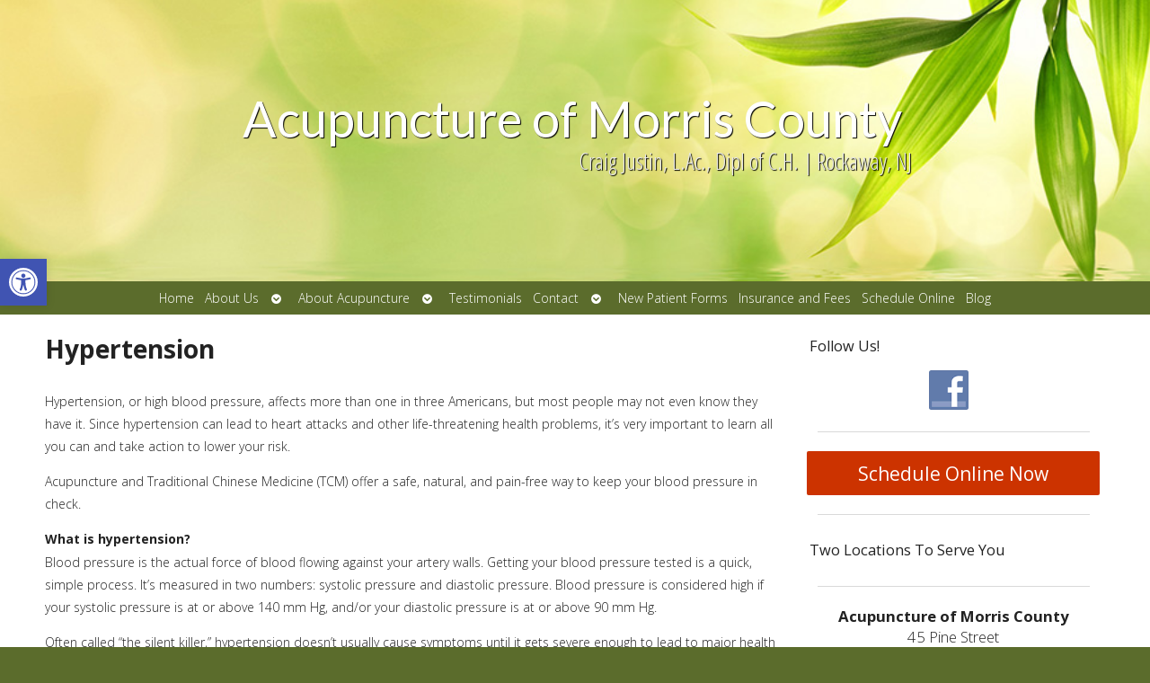

--- FILE ---
content_type: text/css
request_url: https://acupunctureofmorriscounty.com/wp-content/themes/APW-Custom/style.css?ver=6.8.3
body_size: -82
content:
/*
Theme Name: APW - Custom
Description: Custom theme for AcuPerfectWebsitesv2
Author: AcuPerfect Websites
Template: AcuPerfectWebsitesv2
*/

@import url("../AcuPerfectWebsitesv2/style.css");